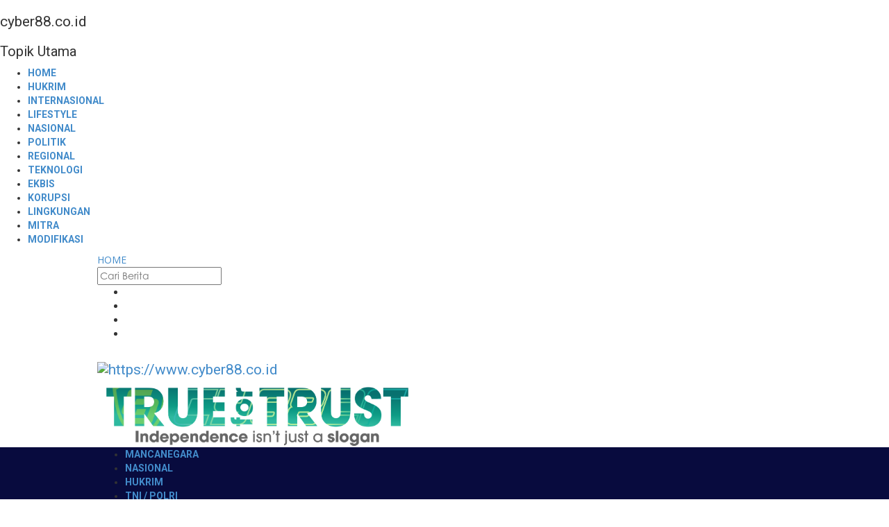

--- FILE ---
content_type: text/html; charset=UTF-8
request_url: https://www.cyber88.co.id/berita/41805/penilaian-juri-ujikom-paskibra-di-sman-1-padalarang-dinilai-tidak-sah-ini-penjelasan-ahli.html
body_size: 16553
content:


<!DOCTYPE html>
<html lang="id">
<head><meta http-equiv="Content-Type" content="text/html; charset=utf-8">

    <script async src="https://pagead2.googlesyndication.com/pagead/js/adsbygoogle.js?client=ca-pub-3322092306750168"
     crossorigin="anonymous"></script>

    <script src="https://cdn.onesignal.com/sdks/OneSignalSDK.js" async=""></script>
    <script>
      window.OneSignal = window.OneSignal || [];
      OneSignal.push(function() {
        OneSignal.init({
          appId: "9e272461-d1a8-4824-bfc5-438613b88514",
        });
      });
    </script>
    
    <title>Penilaian Juri Ujikom Paskibra di SMAN 1 Padalarang Dinilai Tidak Sah, Ini Penjelasan Ahli</title> 
    <meta name="viewport" content="width=device-width, initial-scale=1"/>
    
    <meta name="viewport" content="width=device-width, initial-scale=1, maximum-scale=1">
    <meta name="robots" content="index, follow">
    <meta http-equiv="Copyright" content="Aditya">
    <meta name="author" content="Aditya">
    <meta http-equiv="imagetoolbar" content="no">
    <meta name="language" content="Indonesia">
    <meta name="revisit-after" content="7">
    <meta name="webcrawlers" content="all">
    <meta name="rating" content="general">
    <meta name="spiders" content="all">
    
    <meta name="description" content="CYBER88 | Bandung Barat - Penilaian jalur prestasi Paskibra di SMAN 1 Padalarang di akumulasi dari score sertifikat 30℅ dan dari perfom Ujikom 70% sehingga bila siswa tersebut nilai Ujikomnya" />
    <meta name="keywords" content="Penilaian Juri Ujikom Paskibra di SMAN 1 Padalarang Dinilai Tidak Sah, Ini Penjelasan Ahli">
      
    <!-- Facebook Open Graph --> 
    <meta property="og:title" content="Penilaian Juri Ujikom Paskibra di SMAN 1 Padalarang Dinilai Tidak Sah, Ini Penjelasan Ahli" />
    <meta property="og:image" content="https://www.cyber88.co.id/foto_berita/171762IMG-20240710-WA0001.jpg" />
    <meta property="og:description" content="CYBER88 | Bandung Barat - Penilaian jalur prestasi Paskibra di SMAN 1 Padalarang di akumulasi dari score sertifikat 30℅ dan dari perfom Ujikom 70% sehingga bila siswa tersebut nilai Ujikomnya" />
          
    <meta name="twitter:card" content="summary">
    <meta name="twitter:site" content="https://twitter.com/">
    <meta name="twitter:title" content="Penilaian Juri Ujikom Paskibra di SMAN 1 Padalarang Dinilai Tidak Sah, Ini Penjelasan Ahli">
    <meta name="twitter:description" content="CYBER88 | Bandung Barat - Penilaian jalur prestasi Paskibra di SMAN 1 Padalarang di akumulasi dari score sertifikat 30℅ dan dari perfom Ujikom 70% sehingga bila siswa tersebut nilai Ujikomnya">
    <meta name="twitter:creator" content="@aditya">
    <meta name="twitter:image" content="https://www.cyber88.co.id/foto_berita/171762IMG-20240710-WA0001.jpg">
    <meta name="twitter:domain" content="https://www.cyber88.co.id">
    <meta name="twitter:url" content="https://www.cyber88.co.id/berita/41805/penilaian-juri-ujikom-paskibra-di-sman-1-padalarang-dinilai-tidak-sah-ini-penjelasan-ahli.html" />
        
    <link rel="shortcut icon" href="https://www.cyber88.co.id/favico.png"/>
    <link rel="alternate" type="application/rss+xml" title="RSS 2.0" href="https://www.cyber88.co.id/rss.xml" />
    
    <link rel="stylesheet" href="https://www.cyber88.co.id/theme/NewsFeed/css/bootsrap.css" type="text/css" />
    <link rel="stylesheet" href="https://www.cyber88.co.id/theme/NewsFeed/css/font-awesome.min.css" type="text/css" />
    <link rel="stylesheet" href="https://www.cyber88.co.id/theme/NewsFeed/css/fa-snapchat.css?ver=4.3.1" type="text/css" />  
    <link rel="stylesheet" href="https://www.cyber88.co.id/theme/NewsFeed/css/flexslider.css?ver=4.3.1" type="text/css" />
    <link rel="stylesheet" href="https://www.cyber88.co.id/theme/NewsFeed/css/maxstyle.css?ver=4.6.2" type="text/css" />
    <link rel="stylesheet" href="https://www.cyber88.co.id/theme/NewsFeed/css/minstyle.css?ver=4.3.1" type="text/css" />
    <link rel="stylesheet" href="https://www.cyber88.co.id/theme/NewsFeed/css/jquery.fs.tipper.css?ver=4.3.1" type="text/css" />
    <link rel="stylesheet" href="https://www.cyber88.co.id/theme/NewsFeed/css/magnific-popup.css?ver=4.3.1" type="text/css" />
    <link rel="stylesheet" href="https://fonts.googleapis.com/css?family=Open+Sans%3A300%2C400%2C600%2C700%2C800%2C300italic%2C400italic%2C600italic%2C700italic%2C800italic%7CRoboto%3A100%2C300%2C400%2C500%2C700%2C900%2C100italic%2C300italic%2C400italic%2C500italic%2C700italic%2C900italic%7CArchivo+Narrow%3A400%2C700%2C400italic%2C700italic%7CVolkhov%3A400%2C700%2C400italic%2C700italic%7CLato%3A100%2C300%2C400%2C700%2C900%2C100italic%2C300italic%2C400italic%2C700italic%2C900italic&amp;subset=latin-ext%2Clatin&amp;ver=1446170778" type="text/css" />
    	
    <link rel="stylesheet" href="https://use.typekit.net/oov2wcw.css" type="text/css" />
    
    <script type='text/javascript' src='https://ajax.googleapis.com/ajax/libs/jquery/1.11.3/jquery.min.js'></script>
    <script src="https://www.cyber88.co.id/theme/NewsFeed/js/jquery-migrate-3.1.0.js" type="text/javascript"></script>
    	
    <link rel="stylesheet" href="https://www.cyber88.co.id/theme/NewsFeed/css/style.css" type="text/css" />
    <link rel="stylesheet" href="https://www.cyber88.co.id/theme/NewsFeed/css/custom-style1.css?ver=4.4.5" type="text/css" />	
    <link rel="stylesheet" href="https://www.cyber88.co.id/theme/NewsFeed/css/swiper.css" type="text/css" />
    <link rel="stylesheet" href="https://www.cyber88.co.id/theme/NewsFeed/css/paging.css" type="text/css" />
    
    <div align="center"><noscript>
       <div style="position:fixed; top:0px; left:0px; z-index:3000; height:100%; width:100%; background-color:#FFFFFF">
       <div style="font-family: Arial; font-size: 17px; background-color:#00bbf9; padding: 11pt;">Mohon aktifkan javascript pada browser untuk mengakses halaman ini!</div></div>
    </noscript></div>
    
    
    <script type="text/javascript">
    function disableSelection(e){if(typeof e.onselectstart!="undefined")e.onselectstart=function(){return false};else if(typeof e.style.MozUserSelect!="undefined")e.style.MozUserSelect="none";else e.onmousedown=function(){return false};e.style.cursor="default"}window.onload=function(){disableSelection(document.body)}
    </script>
    
    
    <script type="text/javascript">
    function mousedwn(e){try{if(event.button==2||event.button==3)return false}catch(e){if(e.which==3)return false}}document.oncontextmenu=function(){return false};document.ondragstart=function(){return false};document.onmousedown=mousedwn
    </script>
    
    <style type="text/css">
    * : (input, textarea) {
        -webkit-touch-callout: none;
        -webkit-user-select: none;
    
    }
    </style>
    
    <style type="text/css">
    img {
    	-webkit-touch-callout: none;
    	-webkit-user-select: none;
        }
    </style>
    
   
    <script type="text/javascript">
    window.addEventListener("keydown",function(e){if(e.ctrlKey&&(e.which==65||e.which==66||e.which==67||e.which==73||e.which==80||e.which==83||e.which==85||e.which==86)){e.preventDefault()}});document.keypress=function(e){if(e.ctrlKey&&(e.which==65||e.which==66||e.which==67||e.which==73||e.which==80||e.which==83||e.which==85||e.which==86)){}return false}
    </script>
    
    <script type="text/javascript">
    document.onkeydown=function(e){e=e||window.event;if(e.keyCode==123||e.keyCode==18){return false}}
    </script>
    
    
    
</head>
  
  <body class="page page-template" >
    <div id="page-wrap" class='wides'>
  
  <!---------- BACKGROUND ----------->
  
  <!---------- AKHIR BACKGROUND ----------->
        
        	<!-- MENU MOBILE -->
    <div id="main-mobile-menu">
    <div class="block">
        <div id="mobile-inner-header">
			<h1 class="menu-title">cyber88.co.id</h1>
			<a class="mobile-menu-close" href="#" title="Close"><i class="fa fa-times"></i></a>
		</div>
				
        <!-- MENU TAG MOBILE -->
        
        <div class="top-menu">
			<h3 class="menu-location-title">Topik Utama</h3>
			<div id="mobile-top-menu" class="menu-top-menu-container">
			    <ul id="menu-top-menu" class="menu">
			    
		        </ul>
		    </div>
		</div>
		                            
		<!-- /MENU TAG MOBILE -->	
		
		 <!-- Menu Mobile -->
						<div class="main-menu">
                			<!--<h3 class="menu-location-title">Menu Utama</h3>-->
                			<div id="mobile-menu" class="menu-main-menu-container">
                				<ul id="menu-main-menu" class="menu">
                				<li class="menu-item menu-item-type-post_type menu-item-object-page"><a href="/">Home</a></li>    
			                    <li class="menu-item menu-item-type-post_type menu-item-object-page"><a href="https://www.okeline.com/kategori-7-hukrim.html">Hukrim</a></li>
			                    <li class="menu-item menu-item-type-post_type menu-item-object-page"><a href="https://www.okeline.com/kategori-6-internasional.html">Internasional</a></li>
			                    <li class="menu-item menu-item-type-post_type menu-item-object-page"><a href="https://www.okeline.com/kategori-19-kesehatan.html">Lifestyle</a></li>
			                    <!--<div class="expand"><i class="fa fa-chevron-down"></i></div>-->
			                    <li class="menu-item menu-item-type-post_type menu-item-object-page"><a href="https://www.okeline.com/kategori-2-nasional.html">Nasional</a></li>
			                    <li class="menu-item menu-item-type-post_type menu-item-object-page"><a href="https://www.okeline.com/kategori-8-politik.html">Politik</a></a></li>
			                    <li class="menu-item menu-item-type-post_type menu-item-object-page"><a href="https://www.okeline.com/kategori-1-regional.html">Regional</a></li>
			                    <li class="menu-item menu-item-type-post_type menu-item-object-page"><a href="https://www.okeline.com/kategori-21-teknologi.html">Teknologi</a></li>
			                    <li class="menu-item menu-item-type-post_type menu-item-object-page"><a href="https://www.okeline.com/kategori-20-ekonomi-bisnis.html">Ekbis</a></li>
			                    <li class="menu-item menu-item-type-post_type menu-item-object-page"><a href="https://www.okeline.com/kategori-32-korupsi.html">Korupsi</a></li>
			                    <li class="menu-item menu-item-type-post_type menu-item-object-page"><a href="https://www.okeline.com/kategori-14-lingkungan.html">Lingkungan</a></li>
			                    <li class="menu-item menu-item-type-post_type menu-item-object-page"><a href="https://www.okeline.com/kategori-27-mitra-okeline.html">Mitra</a></li>
			                    <li class="menu-item menu-item-type-post_type menu-item-object-page"><a href="https://www.okeline.com/kategori-15-modifikasi--aksesori.html">Modifikasi</a></li>
                                </ul>
                            </div>
                        </div>
                    	<!-- Menu Mobile -->
		
	</div>
    </div>
	<!-- /MENU MOBILE -->
	
    <div id="page-inner-wrap">
	<div class="page-cover mobile-menu-close"></div>
  
    <div class="bk-page-header">
    <div class="header-wrap header bk-header-90">  
    
    
    <div class="top-bar" style="display: ;">
			<div class="bkwrapper container">
				<div class="top-nav clearfix">
					<div class="lwa lwa-template-modal bk-template-modal">
						<a href="/" class="lwa-links-modal bk-links-modal "><i class="fa fa-bars back-menu"></i> HOME </a>
					</div>   
					
					<div class="box">
                                          <div class="container-4">
                                          <form method="POST" action="/hasil-pencarian.html">
                                            <input type="search" id="search" class="field" name="kata" autocomplete="off" placeholder="Cari Berita">
                                            <div id="ajax-form-search" class="ajax-search-icon"><i class="fa fa-search"></i></div>
                                          </form>
                                          </div>
                    </div>
				    
					
					<div class="header-social aligncenter ">
						<ul class="clearfix">
							<li class="social-icon fb"><a href="https://www.facebook.com/" target="_blank"><i class="fa fa-facebook background-full"></i></a></li>
							<li class="social-icon twitter"><a href="https://twitter.com/" target="_blank"><i class="fa fa-twitter background-full"></i></a></li>
							<li class="social-icon youtube"><a href="https://www.youtube.com/channel/UCsjuV6lXbIu7DqRPWkKpq6w/featured" target="_blank"><i class="fa fa-youtube background-full" ></i></a></li>
                            <li class="social-icon instagram"><a href="https://www.instagram.com/humascyber88" target="_blank"><i class="fa fa-instagram background-full" ></i></a></li>
						</ul>
					</div>
				</div>
			</div>
		</div>
    
		<!-- /MENU ATAS -->
                    
                    
                    
                    
	            	<div class='header container'>
                        <div class='row'>
                            <div class='col-md-12'>
                    			<div class='header-inner'>
                        			<!-- logo open -->
                        		
                            			<div class='logo1'><h1><a href='https://www.cyber88.co.id'><img width=281 src='https://www.cyber88.co.id/logo/C88 Logo000.png' alt='https://www.cyber88.co.id'/></a></h1></div>                            	
                            			<!-- logo close  -->
                            			
                            			
                            			<!-- header-banner open -->                             
                                			<div class='header-banner'>
                                			    
                                			    <div class='ads-banner-link'><a href='' 'target='_blank' title='TfT'>
                                                            <img height='90px'  src='https://www.cyber88.co.id/foto_iklanatas/250815TFT w Slogan001.png' border=0 alt='TfT'></a></div>                                                    
                                                 
                                			</div>                            
                                         <!-- header-banner close -->
                            			
                                        
                                </div>
                            </div>
                        </div>
                    </div>
		
		
		<!-- MENU UTAMA -->
		<nav class="main-nav">
			<div class="main-nav-inner bkwrapper container">
				<div class="main-nav-container clearfix">
					<div class="main-nav-wrap">
						<div class="mobile-menu-wrap">
						<a class="mobile-nav-btn" id="nav-open-btn"><i class="fa fa-bars"></i></a>  
						</div>
						<!-- logo open -->
												<!-- /logo close -->
						
						<!-- Menu -->
						<div id="main-menu" class="menu-main-menu-container">
			                <ul class="menu">
			                    <li class='menu-item menu-item-type-post_type menu-item-object-page'><a href='https://www.cyber88.co.id/kategori/mancanegara'>Mancanegara</a></li><li class='menu-item menu-item-type-post_type menu-item-object-page'><a href='https://www.cyber88.co.id/kategori/nasional'>Nasional</a></li><li class='menu-item menu-item-type-post_type menu-item-object-page'><a href='https://www.cyber88.co.id/kategori/hukrim'>Hukrim</a></li><li class='menu-item menu-item-type-post_type menu-item-object-page'><a href='https://www.cyber88.co.id/kategori/tni-polri'>TNI / POLRI</a></li><li class='menu-item menu-item-type-post_type menu-item-object-page'><a href='https://www.cyber88.co.id/kategori/politik'>Politik</a></li><li class='menu-item menu-item-type-post_type menu-item-object-page'><a href='https://www.cyber88.co.id/kategori/daerah'>Daerah</a></li><li class='menu-item menu-item-type-post_type menu-item-object-page'><a href='https://www.cyber88.co.id/kategori/ekobis'>Ekobis</a></li><li class='menu-item menu-item-type-post_type menu-item-object-page'><a href='https://www.cyber88.co.id/kategori/pendidikan'>Pendidikan</a></li><li class='menu-item menu-item-type-post_type menu-item-object-page'><a href='https://www.cyber88.co.id/kategori/kesehatan'>Kesehatan</a></li><li class='menu-item menu-item-type-post_type menu-item-object-page'><a href='https://www.cyber88.co.id/kategori/olahraga'>Olahraga</a></li><li class='menu-item menu-item-type-post_type menu-item-object-page'><a href='https://www.cyber88.co.id/#'>More</a><ul class='bk-dropdown-menu bk-sub-menu clearfix'><li ><a href='/kategori/otomotif'>Otomotif</a></li><li ><a href='/kategori/pandemi'>Pandemi</a></li><li ><a href='/kategori/seni-budaya'>Seni Budaya</a></li><li ><a href='/kategori/wisata'>Wisata</a></li><li ><a href='/kategori/sastra'>Sastra</a></li></ul></li>                            </ul>
                        </div>
                        
                        
                    	<!-- Menu -->
						
                    	
						
						<!-- /Pencarian -->
						<!--<div class="ajax-search-wrap">
							<div id="ajax-form-search" class="ajax-search-icon"><i class="fa fa-search"></i></div>
							<form class="ajax-form" method="POST" action="/hasil-pencarian">
							<fieldset><input id="search-form-text" type="text" class="field" name="kata" autocomplete="off"  placeholder="Berita apa yang ingin anda cari?"></fieldset>
							</form>
						</div> -->
						<!-- /Pencarian -->
					
					</div>
				</div>
			</div>
		</nav>
		<!-- /MENU UTAMA -->
		
	</div>                
	</div>
	
	<!-- backtop open -->
    <div id="back-top"><i class="fa fa-chevron-circle-up"></i></div>
	<!-- backtop close -->
  
   
    <!--------- KONTEN ------------>	
    <div class="single-page">
<div class="article-wrap bkwrapper container">
<div class="row bk-in-single-page bksection">
<div class="has-sb main col-md-8">

<!-- CONTENT -->
<div class="article-content clearfix" itemprop="articleBody">
	<div class="s_header_wraper bk-standard-layout">
	    <div class="s-post-header ">
	    
		    <h4 itemprop='itemReviewed'></h4>
			<h1 itemprop='itemReviewed'>Penilaian Juri Ujikom Paskibra di SMAN 1 Padalarang Dinilai Tidak Sah, Ini Penjelasan Ahli</h1>
    			<div class='meta'><div class='post-date' ><a href=https://www.cyber88.co.id/penulis/yusup>Yusup , </a></div><div class='post-category' style='padding: 5px 0px 2px 0px;'><a href=https://www.cyber88.co.id/kategori/pendidikan>Pendidikan</a></div>
        			
        			<div class='post-date' itemprop='datePublished'> - &nbsp; Rabu 10 Juli 2024, 14:40  WIB &nbsp <i class='fa fa-eye'> 848x</i></div>
        			
        			<div class='bk-share-box'>
    				    <div class='share-box-wrap'>
        					<div class='share-box'>
        						<!-- Sharingbutton Facebook -->
                                    <a class='resp-sharing-button__link' href='https://facebook.com/sharer/sharer.php?u=https://www.cyber88.co.id/berita/41805/penilaian-juri-ujikom-paskibra-di-sman-1-padalarang-dinilai-tidak-sah-ini-penjelasan-ahli.html' target='_blank' aria-label=''>
                                      <div class='resp-sharing-button resp-sharing-button--facebook resp-sharing-button--small'><div aria-hidden='true' class='resp-sharing-button__icon resp-sharing-button__icon--solid'>
                                        <svg xmlns='http://www.w3.org/2000/svg' viewBox='0 0 24 24'><path d='M18.77 7.46H14.5v-1.9c0-.9.6-1.1 1-1.1h3V.5h-4.33C10.24.5 9.5 3.44 9.5 5.32v2.15h-3v4h3v12h5v-12h3.85l.42-4z'/></svg>
                                        </div>
                                      </div>
                                    </a>
                                    
                                    <!-- Sharingbutton Twitter -->
                                    <a class='resp-sharing-button__link' href='https://twitter.com/intent/tweet/?text=&amp;url=https://www.cyber88.co.id/berita/41805/penilaian-juri-ujikom-paskibra-di-sman-1-padalarang-dinilai-tidak-sah-ini-penjelasan-ahli.html' target='_blank' aria-label=''>
                                      <div class='resp-sharing-button resp-sharing-button--twitter resp-sharing-button--small'><div aria-hidden='true' class='resp-sharing-button__icon resp-sharing-button__icon--solid'>
                                        <svg xmlns='http://www.w3.org/2000/svg' viewBox='0 0 24 24'><path d='M23.44 4.83c-.8.37-1.5.38-2.22.02.93-.56.98-.96 1.32-2.02-.88.52-1.86.9-2.9 1.1-.82-.88-2-1.43-3.3-1.43-2.5 0-4.55 2.04-4.55 4.54 0 .36.03.7.1 1.04-3.77-.2-7.12-2-9.36-4.75-.4.67-.6 1.45-.6 2.3 0 1.56.8 2.95 2 3.77-.74-.03-1.44-.23-2.05-.57v.06c0 2.2 1.56 4.03 3.64 4.44-.67.2-1.37.2-2.06.08.58 1.8 2.26 3.12 4.25 3.16C5.78 18.1 3.37 18.74 1 18.46c2 1.3 4.4 2.04 6.97 2.04 8.35 0 12.92-6.92 12.92-12.93 0-.2 0-.4-.02-.6.9-.63 1.96-1.22 2.56-2.14z'/></svg>
                                        </div>
                                      </div>
                                    </a>
                                    <!-- Sharingbutton WhatsApp -->
                                    <a class='resp-sharing-button__link' href='https://api.whatsapp.com//send?text=https://www.cyber88.co.id/berita/41805/penilaian-juri-ujikom-paskibra-di-sman-1-padalarang-dinilai-tidak-sah-ini-penjelasan-ahli.html' target='_blank' aria-label=''>
                                      <div class='resp-sharing-button resp-sharing-button--whatsapp resp-sharing-button--small'><div aria-hidden='true' class='resp-sharing-button__icon resp-sharing-button__icon--solid'>
                                        <svg xmlns='http://www.w3.org/2000/svg' viewBox='0 0 24 24'><path d='M20.1 3.9C17.9 1.7 15 .5 12 .5 5.8.5.7 5.6.7 11.9c0 2 .5 3.9 1.5 5.6L.6 23.4l6-1.6c1.6.9 3.5 1.3 5.4 1.3 6.3 0 11.4-5.1 11.4-11.4-.1-2.8-1.2-5.7-3.3-7.8zM12 21.4c-1.7 0-3.3-.5-4.8-1.3l-.4-.2-3.5 1 1-3.4L4 17c-1-1.5-1.4-3.2-1.4-5.1 0-5.2 4.2-9.4 9.4-9.4 2.5 0 4.9 1 6.7 2.8 1.8 1.8 2.8 4.2 2.8 6.7-.1 5.2-4.3 9.4-9.5 9.4zm5.1-7.1c-.3-.1-1.7-.9-1.9-1-.3-.1-.5-.1-.7.1-.2.3-.8 1-.9 1.1-.2.2-.3.2-.6.1s-1.2-.5-2.3-1.4c-.9-.8-1.4-1.7-1.6-2-.2-.3 0-.5.1-.6s.3-.3.4-.5c.2-.1.3-.3.4-.5.1-.2 0-.4 0-.5C10 9 9.3 7.6 9 7c-.1-.4-.4-.3-.5-.3h-.6s-.4.1-.7.3c-.3.3-1 1-1 2.4s1 2.8 1.1 3c.1.2 2 3.1 4.9 4.3.7.3 1.2.5 1.6.6.7.2 1.3.2 1.8.1.6-.1 1.7-.7 1.9-1.3.2-.7.2-1.2.2-1.3-.1-.3-.3-.4-.6-.5z'/></svg>
                                        </div>
                                      </div>
                                    </a>


        					</div>
    				    </div>
    				</div>
    				
    			</div>
			<div class='s-feat-img'>
                <img width='820'  src='https://www.cyber88.co.id/foto_berita/171762IMG-20240710-WA0001.jpg' class='attachment-bk750_375 wp-post-image' alt='Penilaian Juri Ujikom Paskibra di SMAN 1 Padalarang Dinilai Tidak Sah, Ini Penjelasan Ahli' />
                <p class='wp-caption-text'></p></div> 
	        <p><p><a href="http://Cyber88.co.id">CYBER88</a> | Bandung Barat - Penilaian jalur prestasi Paskibra di SMAN 1 Padalarang di akumulasi dari score sertifikat 30℅ dan dari perfom Ujikom 70% sehingga bila siswa tersebut nilai Ujikomnya kurang bagus maka akan terakumulasi secara sistem, Kata Lina Kepala Sekolah SMAN 1 Padalarang seperti <a href="https://www.cyber88.co.id/berita/41793/terkait-dugaan-kecurangan-pada-ppdb-sman-1-padalarang-penjelasan-kepsek-berbeda-dengan-fakta-di-lapangan.html">diberitakan sebelumnya</a>.</p>

<p>Sementara, di beberapa Media, sang Kepala Sekolah tersebut menyampaikan dalam pres Rilisnya bahwa Penguji perfom ini dilakukan oleh salah seorang purnawirawan Pusdikkav.&nbsp;</p>

<p>Menurut seorang ahli yang sudah mempunyai Pin dan sertifikat Peraturan Militer Dasar (Permildas),&nbsp;seorang juri Ujikom Paskibra sedikitnya harus dilakukan oleh 4 orang untuk menjaga netralitas dan keabsahannya</p>

<p>&quot;Serendah-rendahnya seorang pelatih atau penguji harus pernah mengikuti Penataran Permildas yang dilaksanakan selama satu minggu, untuk selanjutnya mengikuti pelatihan selama satu bulan dan mendapatkan Pin dan Sertifikat Permildas, jelasnya saat dimintai pendapat terkait Ujikom pada PPDB di SMAN 1 Padalarang, Selasa (9/7/2024).</p>

<p><a href="https://www.cyber88.co.id/berita/41799/juri-ujikom-di-sman-1-padalarang-ternyata-perseorangan-bukan-dari-institusi-kelembagaan.html">Seperti diberitakan sebelumnya</a>, Score sertifikat NA (siswa) adalah 195 dengan peringkat 1 sesuai dengan prestasi yang selama ini dia peroleh dari berbagai kejuaraan dan rata-rata dengan nilai juara 1, namun bisa gugur oleh siswa lain dengan nilai scre sertifikat lebih rendah akibat nilai Ujikomnya diduga tidak murni dalam penilaian.</p>

<p>&quot;Kami nilai Ujikom perfom di SMAN 1 cacat prosedur dan cacat hukum karena Pengujinya hanya 1 orang dan tidak mempunyai sertifikat Permildas juga dilaksanakan secara perseorangan bukan melalui institusi kelembagaan, cetus Cepy kembali angkat bicara.&nbsp;</p>

<p>Diduga penguji ini tidak faham akan pasal-pasal Permildas karena bukan seorang pelatih dan hanya purnawirawan biasa, imbuhnya.&nbsp;</p>

<p>Jelas ini merugikan siswa yang di uji karena nilai Ujikom ini di angka 70% sehingga walaupun mempunyai prestasi se gudang akan tetap kalah kompetisi ketika pengujinya bukan ahli dan diduga keras bisa masuk angin, ungkap Cepy dengan nada keras.</p>

<p>Kami akan terus mengawal masalah ini demi masa depan siswa prestasi tersebut yang saat ini kondisi mentalnya telah jatuh akibat ulah oknum-oknum yang tidak bertanggung jawab dan merugikan.&nbsp;</p>

<p>Kami dengan beberapa elemen masyarakat akan usulkan Ujikom ulang yang dilaksanakan oleh ahli yang betul-betul bersertifikat Permildas dan disaksikan oleh pihak Disdik Jabar agar dugaan kecurangan ini terjawab, ujarnya.&nbsp;</p>

<p>Kalau pihak sekolah tidak bersedia berarti diduga kuat Ujikom ini cacat hukum dan prosedur dan akan kami tindaklanjuti secara hukum yang berlaku di Indonesia, pungkasnya.&nbsp; (Yus&#39;)</p>
</p>
        </div>
    </div> 
<div class='meta'>
            <div class='post-date' itemprop='datePublished'>Editor   : C88 Uden Caraka</div></div>   <div class='s-tags'><a href='https://www.cyber88.co.id/tag/ujikom'># Ujikom</a><a href='https://www.cyber88.co.id/tag/pudikkav'># Pudikkav</a><a href='https://www.cyber88.co.id/tag/bandung-barat'># Bandung Barat</a><a href='https://www.cyber88.co.id/tag/sman-1-padalarang'># SMAN 1 Padalarang</a>   </div>
    <!-- COMMENT BOX -->
    <div class='comment-box clearfix'>
    	<h5><b> Komentar Via Facebook : </b></h5>
    	<div class='fb-comments' data-href='https://www.cyber88.co.id/berita/41805/penilaian-juri-ujikom-paskibra-di-sman-1-padalarang-dinilai-tidak-sah-ini-penjelasan-ahli.html' data-width='100%' data-numposts='5'></div>
    </div>
    <!-- END COMMENT BOX --><div class='garis15'></div>
    <!-- RELATED POST -->
    <div  class='bkmodule  square-grid-3 module-square-grid'>
    	<div class='module-title'>
    		<div class='main-title'><h4>Berita Terkait :</span></h4></div>
    	</div>
      
        <div class='bk-square-grid-wrap'>
	        <div class='row clearfix'>
		        <ul class='bk-square-grid-content clearfix'><li class='content_in col-md-3 col-sm-12'>
        				    <div class='content_in_wrapper'>
        				    <a href=https://www.cyber88.co.id/berita/41799/juri-ujikom-di-sman-1-padalarang-ternyata-perseorangan-bukan-dari-institusi-kelembagaan.html>
            				<div class='thumb' data-type='background' style='background-image: url(https://www.cyber88.co.id/foto_berita/small_278062sman 1 padalarang.jpg)'></div></a>
            						<div class='post-c-wrap4'>        
            							<div class='meta'>
            							<h5 class='title'><a href='https://www.cyber88.co.id/berita/41799/juri-ujikom-di-sman-1-padalarang-ternyata-perseorangan-bukan-dari-institusi-kelembagaan.html'><b>Juri Ujikom di SMAN 1 Padalarang Ternyata Perseorangan Bukan Dari Institusi Kelembagaan</b></a></h5>
            						</div>
            					</div>
            				</div>
    				    </li><li class='content_in col-md-3 col-sm-12'>
        				    <div class='content_in_wrapper'>
        				    <a href=https://www.cyber88.co.id/berita/41793/terkait-dugaan-kecurangan-pada-ppdb-sman-1-padalarang-penjelasan-kepsek-berbeda-dengan-fakta-di-lapangan.html>
            				<div class='thumb' data-type='background' style='background-image: url(https://www.cyber88.co.id/foto_berita/small_65902Ilustrasi-PPDB.jpg)'></div></a>
            						<div class='post-c-wrap4'>        
            							<div class='meta'>
            							<h5 class='title'><a href='https://www.cyber88.co.id/berita/41793/terkait-dugaan-kecurangan-pada-ppdb-sman-1-padalarang-penjelasan-kepsek-berbeda-dengan-fakta-di-lapangan.html'><b>Terkait Dugaan kecurangan pada PPDB SMAN 1 Padalarang, Penjelasan Kepsek Berbeda dengan Fakta di Lapangan</b></a></h5>
            						</div>
            					</div>
            				</div>
    				    </li><li class='content_in col-md-3 col-sm-12'>
        				    <div class='content_in_wrapper'>
        				    <a href=https://www.cyber88.co.id/berita/41787/bunuh-bakat-dan-minat-siswa-diduga-ppdb-sman-1-padalarang-penuh-kecurangan.html>
            				<div class='thumb' data-type='background' style='background-image: url(https://www.cyber88.co.id/foto_berita/small_540985IMG-20240707-WA0000.jpg)'></div></a>
            						<div class='post-c-wrap4'>        
            							<div class='meta'>
            							<h5 class='title'><a href='https://www.cyber88.co.id/berita/41787/bunuh-bakat-dan-minat-siswa-diduga-ppdb-sman-1-padalarang-penuh-kecurangan.html'><b>Bunuh Bakat dan Minat Siswa, Diduga PPDB SMAN 1 Padalarang Penuh Kecurangan</b></a></h5>
            						</div>
            					</div>
            				</div>
    				    </li><li class='content_in col-md-3 col-sm-12'>
        				    <div class='content_in_wrapper'>
        				    <a href=https://www.cyber88.co.id/berita/41679/razia-kendaraan-di-cimareme-disinyalir-tanpa-sop-ini-kata-masyarakat-dan-aktivis.html>
            				<div class='thumb' data-type='background' style='background-image: url(https://www.cyber88.co.id/foto_berita/small_209721IMG-20240616-WA0003.jpg)'></div></a>
            						<div class='post-c-wrap4'>        
            							<div class='meta'>
            							<h5 class='title'><a href='https://www.cyber88.co.id/berita/41679/razia-kendaraan-di-cimareme-disinyalir-tanpa-sop-ini-kata-masyarakat-dan-aktivis.html'><b>Razia Kendaraan di Cimareme Disinyalir Tanpa SOP, Ini Kata Masyarakat dan Aktivis</b></a></h5>
            						</div>
            					</div>
            				</div>
    				    </li><li class='content_in col-md-3 col-sm-12'>
        				    <div class='content_in_wrapper'>
        				    <a href=https://www.cyber88.co.id/berita/41631/klarifikasi-smpn-1-cipatat-terkait-sumbangan-dan-pat-2024.html>
            				<div class='thumb' data-type='background' style='background-image: url(https://www.cyber88.co.id/foto_berita/small_758207IMG-20240610-WA0002.jpg)'></div></a>
            						<div class='post-c-wrap4'>        
            							<div class='meta'>
            							<h5 class='title'><a href='https://www.cyber88.co.id/berita/41631/klarifikasi-smpn-1-cipatat-terkait-sumbangan-dan-pat-2024.html'><b>Klarifikasi SMPN 1 Cipatat, Terkait Sumbangan dan PAT 2024</b></a></h5>
            						</div>
            					</div>
            				</div>
    				    </li><li class='content_in col-md-3 col-sm-12'>
        				    <div class='content_in_wrapper'>
        				    <a href=https://www.cyber88.co.id/berita/41598/terkait-sumbangan-di-smpn-4-cipeundeuy-ini-pernyataan-kepala-sekolah.html>
            				<div class='thumb' data-type='background' style='background-image: url(https://www.cyber88.co.id/foto_berita/small_370898IMG-20240605-WA0025.jpg)'></div></a>
            						<div class='post-c-wrap4'>        
            							<div class='meta'>
            							<h5 class='title'><a href='https://www.cyber88.co.id/berita/41598/terkait-sumbangan-di-smpn-4-cipeundeuy-ini-pernyataan-kepala-sekolah.html'><b>Terkait Sumbangan di SMPN 4 Cipeundeuy, Ini Pernyataan Kepala Sekolah</b></a></h5>
            						</div>
            					</div>
            				</div>
    				    </li><li class='content_in col-md-3 col-sm-12'>
        				    <div class='content_in_wrapper'>
        				    <a href=https://www.cyber88.co.id/berita/41539/dikonfirmasi-terkait-dugaan-pungli-kepsek-smpn-4-cipeundeuy-terkesan-emosional.html>
            				<div class='thumb' data-type='background' style='background-image: url(https://www.cyber88.co.id/foto_berita/small_421254cipeundeuy.jpg)'></div></a>
            						<div class='post-c-wrap4'>        
            							<div class='meta'>
            							<h5 class='title'><a href='https://www.cyber88.co.id/berita/41539/dikonfirmasi-terkait-dugaan-pungli-kepsek-smpn-4-cipeundeuy-terkesan-emosional.html'><b>Dikonfirmasi Terkait Dugaan Pungli, Kepsek SMPN 4 Cipeundeuy Terkesan Emosional</b></a></h5>
            						</div>
            					</div>
            				</div>
    				    </li><li class='content_in col-md-3 col-sm-12'>
        				    <div class='content_in_wrapper'>
        				    <a href=https://www.cyber88.co.id/berita/41531/faisal-harris-menyikapi-tantangan-politik-di-bandung-barat-persaingan-dan-kepentingan-merupakan-bagian-dari-politik.html>
            				<div class='thumb' data-type='background' style='background-image: url(https://www.cyber88.co.id/foto_berita/small_339786IMG-20240528-WA0076.jpg)'></div></a>
            						<div class='post-c-wrap4'>        
            							<div class='meta'>
            							<h5 class='title'><a href='https://www.cyber88.co.id/berita/41531/faisal-harris-menyikapi-tantangan-politik-di-bandung-barat-persaingan-dan-kepentingan-merupakan-bagian-dari-politik.html'><b>Faisal Harris Menyikapi Tantangan Politik di Bandung Barat: "Persaingan dan Kepentingan Merupakan Bagian dari Politik"</b></a></h5>
            						</div>
            					</div>
            				</div>
    				    </li>
		        </ul>
	        </div>
        </div>
    </div>
    <!-- END RELATED POST --><div class='garis15'></div>
    <!-- RELATED POST -->
    <div  class='bkmodule  square-grid-3 module-square-grid'>
    	<div class='module-title'>
    		<div class='main-title ads-bottom'><h4>Baca Juga :</h4></div>
    	</div>
      
        <div class='bk-square-grid-wrap'>
	        <div class='row clearfix'>
		        <ul class='bk-square-grid-content clearfix'><li class='content_in col-md-3 col-sm-12'>
        				    <div class='content_in_wrapper'>
        				    <a href=https://www.cyber88.co.id/berita/45389/mengukir-sejarah-baru-ika-smpn-1-kota-cilegon-resmi-terbentuk.html>
            				<div class='thumb' data-type='background' style='background-image: url(https://www.cyber88.co.id/foto_berita/small_991942IMG-20251228-WA0275.jpg)'></div></a>
            						<div class='post-c-wrap4'>        
            							<div class='meta'>
            							<h5 class='title'><a href='https://www.cyber88.co.id/berita/45389/mengukir-sejarah-baru-ika-smpn-1-kota-cilegon-resmi-terbentuk.html'><b>Mengukir Sejarah Baru, IKA SMPN 1 Kota Cilegon Resmi Terbentuk</b></a></h5>
            						</div>
            					</div>
            				</div>
    				    </li><li class='content_in col-md-3 col-sm-12'>
        				    <div class='content_in_wrapper'>
        				    <a href=https://www.cyber88.co.id/berita/45299/pendidikan-harus-adaptif-dan-berakhlak-di-segala-zaman-drg-rully-kusumawardhany-orang-tua-anak-dan-pendidik-sama-sama-wajib-terus-belajar.html>
            				<div class='thumb' data-type='background' style='background-image: url(https://www.cyber88.co.id/foto_berita/small_644215IMG_20251219_125045.jpg)'></div></a>
            						<div class='post-c-wrap4'>        
            							<div class='meta'>
            							<h5 class='title'><a href='https://www.cyber88.co.id/berita/45299/pendidikan-harus-adaptif-dan-berakhlak-di-segala-zaman-drg-rully-kusumawardhany-orang-tua-anak-dan-pendidik-sama-sama-wajib-terus-belajar.html'><b>Pendidikan Harus Adaptif dan Berakhlak di Segala Zaman.  Drg. Rully Kusumawardhany: Orang Tua, Anak, dan Pendidik Sama-Sama Wajib Terus Belajar</b></a></h5>
            						</div>
            					</div>
            				</div>
    				    </li><li class='content_in col-md-3 col-sm-12'>
        				    <div class='content_in_wrapper'>
        				    <a href=https://www.cyber88.co.id/berita/45252/komite-man-2-cilegon-pererat-hubungan-madrasah-dan-lingkungan-lewat-silaturahmi-rutin.html>
            				<div class='thumb' data-type='background' style='background-image: url(https://www.cyber88.co.id/foto_berita/small_643082IMG-20251214-WA0239.jpg)'></div></a>
            						<div class='post-c-wrap4'>        
            							<div class='meta'>
            							<h5 class='title'><a href='https://www.cyber88.co.id/berita/45252/komite-man-2-cilegon-pererat-hubungan-madrasah-dan-lingkungan-lewat-silaturahmi-rutin.html'><b>Komite MAN 2 Cilegon Pererat Hubungan Madrasah dan Lingkungan Lewat Silaturahmi Rutin</b></a></h5>
            						</div>
            					</div>
            				</div>
    				    </li><li class='content_in col-md-3 col-sm-12'>
        				    <div class='content_in_wrapper'>
        				    <a href=https://www.cyber88.co.id/berita/45250/warga-sambut-antusias-sekolah-rakyat-ciwidey-yang-segera-dibangun.html>
            				<div class='thumb' data-type='background' style='background-image: url(https://www.cyber88.co.id/foto_berita/small_354362a14d01a7-dffc-4276-b127-920f3aa2bc95.jpg)'></div></a>
            						<div class='post-c-wrap4'>        
            							<div class='meta'>
            							<h5 class='title'><a href='https://www.cyber88.co.id/berita/45250/warga-sambut-antusias-sekolah-rakyat-ciwidey-yang-segera-dibangun.html'><b>Warga Sambut Antusias Sekolah Rakyat Ciwidey yang Segera Dibangun</b></a></h5>
            						</div>
            					</div>
            				</div>
    				    </li><li class='content_in col-md-3 col-sm-12'>
        				    <div class='content_in_wrapper'>
        				    <a href=https://www.cyber88.co.id/berita/45247/santri-asrama-man-2-kota-cilegon-ikuti-tahfidz-camp-di-masjid-jamee-daarurrohman.html>
            				<div class='thumb' data-type='background' style='background-image: url(https://www.cyber88.co.id/foto_berita/small_4957IMG_20251214_083329.jpg)'></div></a>
            						<div class='post-c-wrap4'>        
            							<div class='meta'>
            							<h5 class='title'><a href='https://www.cyber88.co.id/berita/45247/santri-asrama-man-2-kota-cilegon-ikuti-tahfidz-camp-di-masjid-jamee-daarurrohman.html'><b>Santri Asrama MAN 2 Kota Cilegon Ikuti Tahfidz Camp di Masjid Jamee Daarurrohman</b></a></h5>
            						</div>
            					</div>
            				</div>
    				    </li><li class='content_in col-md-3 col-sm-12'>
        				    <div class='content_in_wrapper'>
        				    <a href=https://www.cyber88.co.id/berita/45203/class-meeting-man-2-kota-cilegon-resmi-dibuka-ajang-gali-bakat-dan-potensi-siswa.html>
            				<div class='thumb' data-type='background' style='background-image: url(https://www.cyber88.co.id/foto_berita/small_484663IMG-20251209-WA0182.jpg)'></div></a>
            						<div class='post-c-wrap4'>        
            							<div class='meta'>
            							<h5 class='title'><a href='https://www.cyber88.co.id/berita/45203/class-meeting-man-2-kota-cilegon-resmi-dibuka-ajang-gali-bakat-dan-potensi-siswa.html'><b>Class Meeting MAN 2 Kota Cilegon Resmi Dibuka: Ajang Gali Bakat dan Potensi Siswa</b></a></h5>
            						</div>
            					</div>
            				</div>
    				    </li><li class='content_in col-md-3 col-sm-12'>
        				    <div class='content_in_wrapper'>
        				    <a href=https://www.cyber88.co.id/berita/45200/smkn-1-cilegon-gelar-pembinaan-mental-bersama-kopassus-cetak-murid-berkarakter-dan-siap-berprestasi.html>
            				<div class='thumb' data-type='background' style='background-image: url(https://www.cyber88.co.id/foto_berita/small_689525IMG-20251209-WA0077.jpg)'></div></a>
            						<div class='post-c-wrap4'>        
            							<div class='meta'>
            							<h5 class='title'><a href='https://www.cyber88.co.id/berita/45200/smkn-1-cilegon-gelar-pembinaan-mental-bersama-kopassus-cetak-murid-berkarakter-dan-siap-berprestasi.html'><b>SMKN 1 Cilegon Gelar Pembinaan Mental Bersama Kopassus: Cetak Murid Berkarakter dan Siap Berprestasi</b></a></h5>
            						</div>
            					</div>
            				</div>
    				    </li><li class='content_in col-md-3 col-sm-12'>
        				    <div class='content_in_wrapper'>
        				    <a href=https://www.cyber88.co.id/berita/45199/peringatan-hari-guru-smpn-5-cilegon-berlangsung-hikmat-dan-berkesan-penuh-makna.html>
            				<div class='thumb' data-type='background' style='background-image: url(https://www.cyber88.co.id/foto_berita/small_766235IMG_20251209_085422.jpg)'></div></a>
            						<div class='post-c-wrap4'>        
            							<div class='meta'>
            							<h5 class='title'><a href='https://www.cyber88.co.id/berita/45199/peringatan-hari-guru-smpn-5-cilegon-berlangsung-hikmat-dan-berkesan-penuh-makna.html'><b>Peringatan Hari Guru SMPN 5 Cilegon Berlangsung Hikmat dan Berkesan Penuh Makna</b></a></h5>
            						</div>
            					</div>
            				</div>
    				    </li>
		        </ul>
	        </div>
        </div>
    </div>
    <!-- END RELATED POST -->

</div></div>
    <div class="sidebar col-md-4">
		<!-- sidebar -->
			<div class="bk-sticksb-wrapper" style="height: 1621px;">
<div class="sidebar-wrap stick" id="bk-single-sidebar">
		<div class="sidebar-wrap-inner">
			
					    
            
            <aside id="bk_latest_posts-5" class="widget widget_latest_posts box_aside"> 
		        <div class="bk-header">
						<div class="widget-title "><h3>BERITA POPULER</h3></div>
					</div>
				<div class='ads-bottom'></div>	
				<ul class='list post-list'>	
				<li class='small-post content_out clearfix'>
                				<div class='post-wrapper'>
                					<div class='number_pop'>
                						1
                					</div>
                					<div class='p-r-15 post-c-wrap'>
                						<h4 class='title'><a href=https://www.cyber88.co.id/berita/45502/tanggul-jebol-warga-griya-praja-mandiri-cilegon-kembali-diterjang-banjir.html>Tanggul Jebol, Warga Griya Praja Mandiri Cilegon Kembali Diterjang Banjir</a></h4>
                						 
                					</div>
                				</div>
                				</li><li class='small-post content_out clearfix'>
                				<div class='post-wrapper'>
                					<div class='number_pop'>
                						2
                					</div>
                					<div class='p-r-15 post-c-wrap'>
                						<h4 class='title'><a href=https://www.cyber88.co.id/berita/45486/sejumlah-warga-blok-kemuning-girimukti-geram-adanya-aktivitas-galian-tanah-menggunakan-alat-berat-yang-mengotori-lingkungan.html>Sejumlah Warga Blok Kemuning Girimukti, Geram Adanya Aktivitas Galian Tanah Menggunakan Alat Berat yang Mengotori Lingkungan </a></h4>
                						 
                					</div>
                				</div>
                				</li><li class='small-post content_out clearfix'>
                				<div class='post-wrapper'>
                					<div class='number_pop'>
                						3
                					</div>
                					<div class='p-r-15 post-c-wrap'>
                						<h4 class='title'><a href=https://www.cyber88.co.id/berita/45492/fgd-world-class-university-kagama-klaten-perkuat-sinergi-dengan-ugm.html>FGD “World Class University”, Kagama Klaten Perkuat Sinergi dengan UGM</a></h4>
                						 
                					</div>
                				</div>
                				</li><li class='small-post content_out clearfix'>
                				<div class='post-wrapper'>
                					<div class='number_pop'>
                						4
                					</div>
                					<div class='p-r-15 post-c-wrap'>
                						<h4 class='title'><a href=https://www.cyber88.co.id/berita/45493/ini-yang-disampaikan-pihak-pengelola-soal-pemanfaatan-tanah-untuk-urugan-di-desa-girimukti-yang-disoal-warga-pol-pp-kasokandel-kami-akan-terus-memantau-dan-menunggu-rekomendasi-dari-kabid-gakda.html>Ini yang Disampaikan Pihak Pengelola Soal Pemanfaatan Tanah Untuk Urugan di Desa Girimukti yang Disoal Warga. Pol PP Kasokandel: Kami akan Terus Memantau dan Menunggu Rekomendasi dari Kabid Gakda</a></h4>
                						 
                					</div>
                				</div>
                				</li><li class='small-post content_out clearfix'>
                				<div class='post-wrapper'>
                					<div class='number_pop'>
                						5
                					</div>
                					<div class='p-r-15 post-c-wrap'>
                						<h4 class='title'><a href=https://www.cyber88.co.id/berita/45516/sekda-kabupaten-sukabumi-tinjau-perbaikan-jalan-dan-drainase-di-palabuhanratu.html>Sekda Kabupaten Sukabumi Tinjau Perbaikan Jalan dan Drainase di Palabuhanratu</a></h4>
                						 
                					</div>
                				</div>
                				</li>                </ul>
			</aside>
		    
			
			<aside id="bk_latest_posts-5" class="widget widget_latest_posts">
		                    </aside>
            
            <aside id="bk_latest_posts-5" class="widget widget_latest_posts box_aside">            
				<div class="widget-title-wrap">
					<div class="bk-header">
						<div class="widget-title"><h3>BERITA TERBARU</h3><a href="/indeks-berita.html"> <i class="fa fa-plus plus-more-side"></i></a></div>
					</div>
				</div>
				
				<ul class="list post-list">
				<li class='small-post content_out1 clearfix'>
            				<div class='post-wrapper'>
            					<div class='thumb hide-thumb'><a href=https://www.cyber88.co.id/berita/45525/kapolsek-megamendung-sambangi-hotel-dan-resort-perkuat-sinergi-jaga-kamtibmas.html>
            						<img width='84' height='64' src='https://www.cyber88.co.id/foto_berita/small_138646IMG-20260114-WA0104.jpg' alt='Kapolsek Megamendung Sambangi Hotel dan Resort, Perkuat Sinergi Jaga Kamtibmas' class='attachment-bk150_100 wp-post-image' /></a>
            					</div>
            					<div class='post-c-wrap'>  
            						<h4 class='title'><a href=https://www.cyber88.co.id/berita/45525/kapolsek-megamendung-sambangi-hotel-dan-resort-perkuat-sinergi-jaga-kamtibmas.html>Kapolsek Megamendung Sambangi Hotel dan Resort, Perkuat Sinergi Jaga Kamtibmas</a></h4>
            						<!--<div class='post-date' itemprop='datePublished'><i class='fa fa-calendar-o'></i> &nbsp; Rabu, 14 Jan 2026 - 12:47 </div>--> 
            					</div>
            				</div>
            			</li><li class='small-post content_out1 clearfix'>
            				<div class='post-wrapper'>
            					<div class='thumb hide-thumb'><a href=https://www.cyber88.co.id/berita/45524/pac-grib-jaya-cigombong-perkuat-kekompakan-lewat-konsolidasi-lintas-puncak.html>
            						<img width='84' height='64' src='https://www.cyber88.co.id/foto_berita/small_485193IMG-20260114-WA0084.jpg' alt='PAC GRIB JAYA Cigombong Perkuat Kekompakan Lewat Konsolidasi Lintas Puncak' class='attachment-bk150_100 wp-post-image' /></a>
            					</div>
            					<div class='post-c-wrap'>  
            						<h4 class='title'><a href=https://www.cyber88.co.id/berita/45524/pac-grib-jaya-cigombong-perkuat-kekompakan-lewat-konsolidasi-lintas-puncak.html>PAC GRIB JAYA Cigombong Perkuat Kekompakan Lewat Konsolidasi Lintas Puncak</a></h4>
            						<!--<div class='post-date' itemprop='datePublished'><i class='fa fa-calendar-o'></i> &nbsp; Rabu, 14 Jan 2026 - 12:43 </div>--> 
            					</div>
            				</div>
            			</li><li class='small-post content_out1 clearfix'>
            				<div class='post-wrapper'>
            					<div class='thumb hide-thumb'><a href=https://www.cyber88.co.id/berita/45523/resmikan-pengembangan-kilang-balikpapan-presiden-prabowo-tegaskan-indonesia-mampu-mandiri-energi.html>
            						<img width='84' height='64' src='https://www.cyber88.co.id/foto_berita/small_65797185eca79d-c9a5-44e9-b08d-617703b66851.jpg' alt='Resmikan Pengembangan Kilang Balikpapan, Presiden Prabowo Tegaskan Indonesia Mampu Mandiri Energi' class='attachment-bk150_100 wp-post-image' /></a>
            					</div>
            					<div class='post-c-wrap'>  
            						<h4 class='title'><a href=https://www.cyber88.co.id/berita/45523/resmikan-pengembangan-kilang-balikpapan-presiden-prabowo-tegaskan-indonesia-mampu-mandiri-energi.html>Resmikan Pengembangan Kilang Balikpapan, Presiden Prabowo Tegaskan Indonesia Mampu Mandiri Energi</a></h4>
            						<!--<div class='post-date' itemprop='datePublished'><i class='fa fa-calendar-o'></i> &nbsp; Selasa, 13 Jan 2026 - 18:50 </div>--> 
            					</div>
            				</div>
            			</li><li class='small-post content_out1 clearfix'>
            				<div class='post-wrapper'>
            					<div class='thumb hide-thumb'><a href=https://www.cyber88.co.id/berita/45522/gotong-royong-betonisasi-jalan-desa-wujud-kemanunggalan-tni-dan-rakyat-di-gombang-cawas-klaten.html>
            						<img width='84' height='64' src='https://www.cyber88.co.id/foto_berita/small_912206IMG-20260113-WA0166.jpg' alt='Gotong Royong Betonisasi Jalan Desa, Wujud Kemanunggalan TNI dan Rakyat di Gombang Cawas Klaten' class='attachment-bk150_100 wp-post-image' /></a>
            					</div>
            					<div class='post-c-wrap'>  
            						<h4 class='title'><a href=https://www.cyber88.co.id/berita/45522/gotong-royong-betonisasi-jalan-desa-wujud-kemanunggalan-tni-dan-rakyat-di-gombang-cawas-klaten.html>Gotong Royong Betonisasi Jalan Desa, Wujud Kemanunggalan TNI dan Rakyat di Gombang Cawas Klaten</a></h4>
            						<!--<div class='post-date' itemprop='datePublished'><i class='fa fa-calendar-o'></i> &nbsp; Selasa, 13 Jan 2026 - 16:50 </div>--> 
            					</div>
            				</div>
            			</li><li class='small-post content_out1 clearfix'>
            				<div class='post-wrapper'>
            					<div class='thumb hide-thumb'><a href=https://www.cyber88.co.id/berita/45521/disaat-sulit-baznas-selalu-hadir.html>
            						<img width='84' height='64' src='https://www.cyber88.co.id/foto_berita/small_928839IMG_20260113_132344.jpg' alt='Disaat Sulit BAZNAS Selalu Hadir ' class='attachment-bk150_100 wp-post-image' /></a>
            					</div>
            					<div class='post-c-wrap'>  
            						<h4 class='title'><a href=https://www.cyber88.co.id/berita/45521/disaat-sulit-baznas-selalu-hadir.html>Disaat Sulit BAZNAS Selalu Hadir </a></h4>
            						<!--<div class='post-date' itemprop='datePublished'><i class='fa fa-calendar-o'></i> &nbsp; Selasa, 13 Jan 2026 - 14:05 </div>--> 
            					</div>
            				</div>
            			</li>                </ul>
				
			</aside>
			<aside id="bk_latest_posts-5" class="widget widget_latest_posts">
		        <div class='ads-bottom center'><a href='' 'target='_blank' title='Hari Antikorupsi Cimahi (9/12/2025)'>
                            <img width='100%'    src='https://www.cyber88.co.id/foto_iklantengah/386368IMG_3628.jpeg' border=0 alt='Hari Antikorupsi Cimahi (9/12/2025)'></a></div><div class='ads-bottom center'><a href='' 'target='_blank' title='Tabloid Concept Second Edition'>
                            <img width='100%'    src='https://www.cyber88.co.id/foto_iklantengah/543591Cover Cyber88 Trial.jpg' border=0 alt='Tabloid Concept Second Edition'></a></div>            </aside>
            <aside id="bk_latest_posts-5" class="widget widget_latest_posts">
		                    </aside>
            <aside id="bk_latest_posts-5" class="widget widget_latest_posts">
		                    </aside>
            </br></br>
            
				
		</div>
	</div>
</div></div></div>


		<!-- /sidebar -->
	</div>

</div></div></div></div>



		
		
		
		
         
    <!--------- AKHIR KONTEN -------->

    <!--------- FOOTER ------------>	
    <div id="footer"></div>
<div class="footer_photostream_wrapper">
<h3>
<ul class="footer_photostream clearfix">
</div>

<div class="footer footer-2">
    
<div class="footer-content clearfix">    
                <div class="col-md-12 hide-mobile" style="float: left;">
                    <ul class="col-md-3 col-sm-12">
                        <p><b>Kategori</b></p>
                        <li><a href="/kategori/mancanegara">Mancanegara</a></li>
                        <li><a href="/kategori/nasional">Nasional</a></li>
                        <li><a href="/kategori/hukrim">Hukrim</a></li>
                        <li><a href="/kategori/peristiwa">Peristiwa</a></li>
                        <li><a href="/kategori/viral">Viral</a></li>
                        <li><a href="/kategori/sosial">Sosial</a></li>
                    </ul>
                    <ul class="col-md-3 col-sm-12">
                        <p><b>Kategori</b></p>
                        <li><a href="/kategori/tni-polri">TNI/POLRI</a></li>
                        <li><a href="/kategori/politik">Politik</a></li>
                        <li><a href="/kategori/daerah">Daerah</a></li>
                        <li><a href="/kategori/ekobis">Ekobis</a></li>
                        <li><a href="/kategori/pendidikan">Pendidikan</a></li>
                        <li><a href="/kategori/kesehatan">Kesehatan</a></li>
                    </ul>
                    </a><ul class="col-md-3 col-sm-12">
                        <p><b>Kategori</b></p>
                        <li><a href="/kategori/olahraga">Olahraga</a></li>
                        <li><a href="/kategori/otomotif">Otomotif</a></li>
                        <li><a href="/kategori/agama">Agama</a></li>
                        <li><a href="/kategori/seni-budaya">Seni Budaya</a></li>
                        <li><a href="/kategori/wisata">Wisata</a></li>
                    </ul>
                    
                    <ul class="col-md-3 col-sm-12">
                         <div class='logo center '><a href=''><img alt='' width=300 src='https://www.cyber88.co.id/logo/C88 Logo000.png' alt='https://www.cyber88.co.id'/></a></div>                         <br>
                         <p style="text-align:center;">
                        Copyright © <script type="text/javascript">document.write(new Date().getFullYear());</script> cyber88.co.id  <br>  All rights reserved <br> Desain by : <a href="https://www.sarupo.com/" target="_blank" > sarupo</a>
                        </p>
                    </ul>
                </div>
</div>

    
    
<div class="footer-content clearfix"> 
    
<ul  class="col-md-7 col-sm-12 left">
    <li >
        <div class="footer-social" style="margin-top: 30px;">
    	    <ul class="clearfix">
                                <span><a href="/halaman/redaksi.html">Redaksi &nbsp; &#8226; &nbsp; </a></span>
                                <span><a href="/halaman/info-iklan.html">Info Iklan &nbsp; &#8226; &nbsp; </a></span>
                                <span><a href="/halaman/tentang.html">Tentang Kami &nbsp; &#8226; &nbsp; </a></span>
                                <span><a href="/halaman/pedoman.html">Pedoman Media Siber &nbsp; &#8226; &nbsp; </a></span>
                                <span><a href="/halaman/disclaimer.html">Disclaimer </a></span>
    	    </ul>
        </div>
    </li>
</ul>

<ul  class="col-md-5 col-sm-12">
    <li >
        <div class="footer-social" style="float:right; ">
    	    <ul class="clearfix">
                <li class="social-icon fb"><a href="https://www.facebook.com/" target="_blank"><i class="fa fa-facebook background"></i></a></li>
                <li class="social-icon twitter"><a href="https://www.twitter.com/" target="_blank"><i class="fa fa-twitter background" ></i></a></li>
                <li class="social-icon youtube"><a href="https://www.youtube.com/channel/UCsjuV6lXbIu7DqRPWkKpq6w/featured" target="_blank"><i class="fa fa-youtube background" ></i></a></li>
                <li class="social-icon instagram"><a href="https://www.instagram.com/humascyber88" target="_blank"><i class="fa fa-instagram background" ></i></a></li>
                <li class="social-icon rss"><a href="https://www.cyber88.co.id/rss.xml" target="_blank"><i class="fa fa-rss background" ></i></a></li>
    	    </ul>
        </div>
        
    </li>
</ul>
    
    
</div>
            <div class="footer-lower">
                   
                        <div class="footer-inner clearfix">
                             
                        <div id="footer-menu" class="menu-footer-menu-container">
                       
                    </div>
                
    		</div>
    
	</div> <!-- Close Page inner Wrap -->
	</div> <!-- Close Page Wrap -->    <!--------- AKHIR FOOTER --------> 
    
    <script>
        //<![CDATA[
        $(function(){ // document ready
           if ($('#sticky').length) { // make sure "#sticky" element exists
              var el = $('#sticky');
              var stickyTop = $('#sticky').offset().top; // returns number
              var stickyHeight = $('#sticky').height();
        
              $(window).scroll(function(){ // scroll event
                  var limit = $('#footer').offset().top - stickyHeight - 229;
        
                  var windowTop = $(window).scrollTop()-215; // returns number
        
                  if (stickyTop < windowTop){
                     el.css({ position: 'fixed', top: 50, width:'200px' });
                  }
                  else {
                     el.css('position','static');
                  }
        
                  if (limit < windowTop) {
                  var diff = limit - windowTop;
                  el.css({top: diff});
                  }
                });
           }
        });
        //]]>
        //<![CDATA[
        $(function(){ // document ready
           if ($('#sticky1').length) { // make sure "#sticky" element exists
              var el = $('#sticky1');
              var stickyTop = $('#sticky1').offset().top; // returns number
              var stickyHeight = $('#sticky1').height();
        
              $(window).scroll(function(){ // scroll event
                  var limit = $('#footer1').offset().top - stickyHeight - 20;
        
                  var windowTop = $(window).scrollTop(); // returns number
        
                  if (stickyTop < windowTop){
                     el.css({ position: 'fixed', top: 60, left: 898,});
                  }
                  else {
                     el.css('position','static');
                  }
        
                  if (limit < windowTop) {
                  var diff = limit - windowTop;
                  el.css({top: diff});
                  }
                });
           }
        });
        //]]>
        </script>
    
    
    <script src="https://www.cyber88.co.id/theme/NewsFeed/includes/js/comment-reply.min5b31.js?ver=4.3.1" type="text/javascript"></script>
    <script src="https://www.cyber88.co.id/theme/NewsFeed/includes/js/jquery/ui/widget.mine899.js?ver=1.11.4" type="text/javascript"></script>
    <script src="https://www.cyber88.co.id/theme/NewsFeed/includes/js/jquery/ui/core.mine899.js?ver=1.11.4" type="text/javascript"></script>
    <script src="https://www.cyber88.co.id/theme/NewsFeed/includes/js/jquery/ui/tabs.mine899.js?ver=1.11.4" type="text/javascript"></script>
    <script src="https://www.cyber88.co.id/theme/NewsFeed/includes/js/jquery/ui/accordion.mine899.js?ver=1.11.4" type="text/javascript"></script>
    
    <script src="https://www.cyber88.co.id/theme/NewsFeed/js/jquery-1.9.1.min.js" type="text/javascript"></script>
    <script src="https://www.cyber88.co.id/theme/NewsFeed/js/text-scroller.js" type="text/javascript"></script>
     
     <script type='text/javascript'>
    /* <![CDATA[ */
    var bkSmoothScroll = {"status":"1"};
    /* ]]> */
    </script>
    <script src="https://www.cyber88.co.id/theme/NewsFeed/js/theme_plugins5b31.js?ver=4.3.1" type="text/javascript"></script>
    <script src="https://www.cyber88.co.id/theme/NewsFeed/js/onviewport5b31.js?ver=4.3.1" type="text/javascript"></script>
    <script type='text/javascript'>
    /* <![CDATA[ */
    var ajax_btn_str = [];
    var ajax_c = {"564832386b4dc1.76476407":{"sec":"fw","entries":"6","offset":"0"}};
    var ajax_c = {"564832386b4dc1.76476407":{"sec":"fw","entries":"6","offset":"0","args":{"post_type":"post","ignore_sticky_posts":1,"post_status":"publish","posts_per_page":"6","offset":"0","orderby":"date"}},"564832386e3365.83245493":{"entries":"4","sec":"","offset":"0","post_icon":"show","args":{"post_type":"post","ignore_sticky_posts":1,"post_status":"publish","posts_per_page":"4","offset":"0","orderby":"date"}}};
    var ajax_btn_str = {"loadmore":"Load More","nomore":"No More Posts"};
    /* ]]> */
    </script>
    <script src="https://www.cyber88.co.id/theme/NewsFeed/js/module-load-post5b31.js?ver=4.3.1" type="text/javascript"></script>
    <script src="https://www.cyber88.co.id/theme/NewsFeed/js/menu5b31.js?ver=4.3.1" type="text/javascript"></script>
    <script type='text/javascript'>
    /* <![CDATA[ */
    var megamenu_carousel_el = {"bk-carousel-154":"3"};
    var megamenu_carousel_el = {"bk-carousel-154":"3","bk-carousel-147":"4"};
    var megamenu_carousel_el = {"bk-carousel-154":"3","bk-carousel-147":"4","bk-carousel-152":"3"};
    var megamenu_carousel_el = {"bk-carousel-154":"3","bk-carousel-147":"4","bk-carousel-152":"3","bk-carousel-150":"4"};
    var justified_ids = [];
    var ajax_c = {"564832386b4dc1.76476407":{"sec":"fw","entries":"6","offset":"0","args":{"post_type":"post","ignore_sticky_posts":1,"post_status":"publish","posts_per_page":"6","offset":"0","orderby":"date"}},"564832386e3365.83245493":{"entries":"4","sec":"","offset":"0","post_icon":"show","args":{"post_type":"post","ignore_sticky_posts":1,"post_status":"publish","posts_per_page":"4","offset":"0","orderby":"date"}}};
    var fixed_nav = "2";
    var customconfig = null;
    /* ]]> */
    </script>
    <script src="https://www.cyber88.co.id/theme/NewsFeed/js/customjs5b31.js?ver=4.3.1" type="text/javascript"></script>
    <script src="https://www.cyber88.co.id/theme/NewsFeed/js/retina.min5b31.js?ver=4.3.1" type="text/javascript"></script>
    
    <script src="https://www.cyber88.co.id/theme/NewsFeed/js/jquery.js" type="text/javascript"></script>
  
    <script src="https://code.jquery.com/jquery-3.3.1.slim.min.js"
        integrity="sha384-q8i/X+965DzO0rT7abK41JStQIAqVgRVzpbzo5smXKp4YfRvH+8abtTE1Pi6jizo"
        crossorigin="anonymous">
    </script>
    <script src="https://www.cyber88.co.id/theme/NewsFeed/js/smpPagination.js" type="text/javascript"></script>
    <script type="text/javascript">
    $.noConflict();
    jQuery(document).ready(function($){
        let $inp_rows = $('#inp_rows') ;
        let params = window.location.search.substring(1).split('&') ;
        for(let key in params) {
            let tmp = params[key].split('=') ;
            params[tmp[0]] = tmp[1] ;
        }
        const perPage = params.rows ? parseInt(params.rows) : 16 ;
        $inp_rows.val(perPage) ;
    
        $("#pagination-block li").smpPagination(perPage) ;
    
        $('#btn_render').click(function(){
            let rows = !!$inp_rows.val() ? $inp_rows.val() : 16 ;
            window.location.search = '?rows=' + rows ;
        }) ;
    });
    </script>
    
    
    
    <div id="fb-root"></div>
    <script>(function(d, s, id) {
      var js, fjs = d.getElementsByTagName(s)[0];
      if (d.getElementById(id)) return;
      js = d.createElement(s); js.id = id;
      js.src = "//connect.facebook.net/id_ID/sdk.js#xfbml=1&version=v2.9";
      fjs.parentNode.insertBefore(js, fjs);
    }(document, 'script', 'facebook-jssdk'));</script>
    
    
    </body>
    
    </html>
    


--- FILE ---
content_type: text/html; charset=utf-8
request_url: https://www.google.com/recaptcha/api2/aframe
body_size: 268
content:
<!DOCTYPE HTML><html><head><meta http-equiv="content-type" content="text/html; charset=UTF-8"></head><body><script nonce="xNTKjjmZ1Qv3Hel6pFrg1g">/** Anti-fraud and anti-abuse applications only. See google.com/recaptcha */ try{var clients={'sodar':'https://pagead2.googlesyndication.com/pagead/sodar?'};window.addEventListener("message",function(a){try{if(a.source===window.parent){var b=JSON.parse(a.data);var c=clients[b['id']];if(c){var d=document.createElement('img');d.src=c+b['params']+'&rc='+(localStorage.getItem("rc::a")?sessionStorage.getItem("rc::b"):"");window.document.body.appendChild(d);sessionStorage.setItem("rc::e",parseInt(sessionStorage.getItem("rc::e")||0)+1);localStorage.setItem("rc::h",'1768373558922');}}}catch(b){}});window.parent.postMessage("_grecaptcha_ready", "*");}catch(b){}</script></body></html>

--- FILE ---
content_type: text/css
request_url: https://www.cyber88.co.id/theme/NewsFeed/css/custom-style1.css?ver=4.4.5
body_size: 380
content:
img.wp-smiley,img.emoji {
	display: inline !important;
	border: none !important;
	box-shadow: none !important;
	height: 1em !important;
	width: 1em !important;
	margin: 0 .07em !important;
	vertical-align: -0.1em !important;
	background: none !important;
	padding: 0 !important;
}
	
.main-nav{
background-color:#080b3e;
background-repeat:repeat;
background-size:cover;
background-attachment:inherit;
background-position:left top;
/*border-bottom: 2px solid #c0392b;*/
}

.main-nav2{
background-color:#dcdcdc;
background-repeat:repeat;
background-size:cover;
background-attachment:inherit;
background-position:left top;
}

#top-menu>ul>li, #top-menu>ul>li .sub-menu li, .bk_u_login, .bk_u_logout, .bk-links-modal,.bk-lwa-profile .bk-user-data > div{
font-family:"Open Sans";
font-weight:400;
font-style:normal;

}

.main-nav #main-menu .menu > li, .main-nav #main-menu .menu > li > a, .mega-title h3, .header .logo.logo-text h1, .bk-sub-posts .post-title,
.comment-box .comment-author-name, .today-date, #main-mobile-menu li a{
font-family:"Roboto";
font-weight:bold;
font-style:normal;
font-size: 14px;
-webkit-font-smoothing: antialiased;
text-transform: uppercase;
}

.review-score, .bk-criteria-wrap > span{
font-family:"Archivo Narrow";
font-weight:700;
font-style:normal;
}

.meta, .post-category, .post-date, .widget_comment .cm-header div, .module-feature2 .post-author, .comment-box .comment-time,
.loadmore span.ajaxtext, #comment-submit, #footer-menu a, .bk-copyright, .breadcrumbs, .button, .bk-search-content .nothing-respond{
font-family:"Roboto";
font-weight:300;
font-style:normal;
-webkit-font-smoothing: antialiased;
}

.module-title h2, .page-title h2, .widget-title h3{
font-family:;
font-weight:400;
font-style:normal;
}

h1, h2, h3, h4, h5, #mobile-top-menu > ul > li, #mobile-menu > ul > li,  
.widget-social-counter ul li .data .subscribe, 
.bk_tabs  .ui-tabs-nav li, .bkteamsc .team-member .member-name, .buttonsc {
font-family:"Roboto";
font-weight:normal;
font-style:normal;
-webkit-font-smoothing: antialiased;
}

body, textarea, input, p, 
.entry-excerpt, .comment-text, .comment-author, .article-content,
.comments-area, .tag-list, .bk-mega-menu .bk-sub-posts .feature-post .menu-post-item .post-date, .comments-area small{
font-family:"century-gothic";
font-style:normal;
-webkit-font-smoothing: antialiased;
}


</style>    </head>